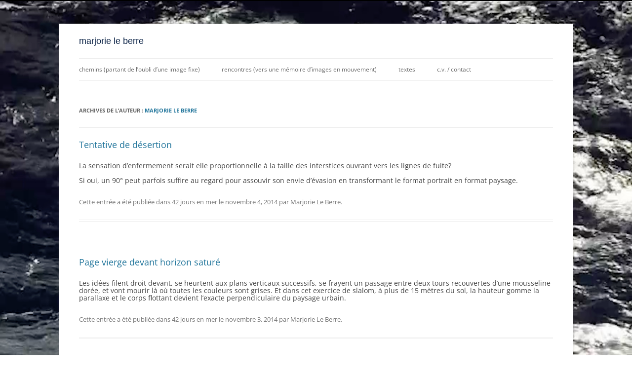

--- FILE ---
content_type: text/html; charset=UTF-8
request_url: http://marjorie-leberre.com/author/marjorie-leberre/
body_size: 9749
content:
<!DOCTYPE html>
<!--[if IE 7]>
<html class="ie ie7" lang="fr-FR">
<![endif]-->
<!--[if IE 8]>
<html class="ie ie8" lang="fr-FR">
<![endif]-->
<!--[if !(IE 7) & !(IE 8)]><!-->
<html lang="fr-FR">
<!--<![endif]-->
<head>
<meta charset="UTF-8" />
<meta name="viewport" content="width=device-width" />
<title>Marjorie Le Berre | marjorie le berre</title>
<link rel="profile" href="https://gmpg.org/xfn/11" />
<link rel="pingback" href="http://marjorie-leberre.com/xmlrpc.php">
<!--[if lt IE 9]>
<script src="http://marjorie-leberre.com/wp-content/themes/twentytwelve/js/html5.js?ver=3.7.0" type="text/javascript"></script>
<![endif]-->
<meta name='robots' content='max-image-preview:large' />
<link rel='dns-prefetch' href='//www.googletagmanager.com' />
<link rel="alternate" type="application/rss+xml" title="marjorie le berre &raquo; Flux" href="http://marjorie-leberre.com/feed/" />
<link rel="alternate" type="application/rss+xml" title="marjorie le berre &raquo; Flux des commentaires" href="http://marjorie-leberre.com/comments/feed/" />
<link rel="alternate" type="application/rss+xml" title="marjorie le berre &raquo; Flux des articles écrits par Marjorie Le Berre" href="http://marjorie-leberre.com/author/marjorie-leberre/feed/" />
<script type="text/javascript">
/* <![CDATA[ */
window._wpemojiSettings = {"baseUrl":"https:\/\/s.w.org\/images\/core\/emoji\/15.0.3\/72x72\/","ext":".png","svgUrl":"https:\/\/s.w.org\/images\/core\/emoji\/15.0.3\/svg\/","svgExt":".svg","source":{"concatemoji":"http:\/\/marjorie-leberre.com\/wp-includes\/js\/wp-emoji-release.min.js?ver=6.5.7"}};
/*! This file is auto-generated */
!function(i,n){var o,s,e;function c(e){try{var t={supportTests:e,timestamp:(new Date).valueOf()};sessionStorage.setItem(o,JSON.stringify(t))}catch(e){}}function p(e,t,n){e.clearRect(0,0,e.canvas.width,e.canvas.height),e.fillText(t,0,0);var t=new Uint32Array(e.getImageData(0,0,e.canvas.width,e.canvas.height).data),r=(e.clearRect(0,0,e.canvas.width,e.canvas.height),e.fillText(n,0,0),new Uint32Array(e.getImageData(0,0,e.canvas.width,e.canvas.height).data));return t.every(function(e,t){return e===r[t]})}function u(e,t,n){switch(t){case"flag":return n(e,"\ud83c\udff3\ufe0f\u200d\u26a7\ufe0f","\ud83c\udff3\ufe0f\u200b\u26a7\ufe0f")?!1:!n(e,"\ud83c\uddfa\ud83c\uddf3","\ud83c\uddfa\u200b\ud83c\uddf3")&&!n(e,"\ud83c\udff4\udb40\udc67\udb40\udc62\udb40\udc65\udb40\udc6e\udb40\udc67\udb40\udc7f","\ud83c\udff4\u200b\udb40\udc67\u200b\udb40\udc62\u200b\udb40\udc65\u200b\udb40\udc6e\u200b\udb40\udc67\u200b\udb40\udc7f");case"emoji":return!n(e,"\ud83d\udc26\u200d\u2b1b","\ud83d\udc26\u200b\u2b1b")}return!1}function f(e,t,n){var r="undefined"!=typeof WorkerGlobalScope&&self instanceof WorkerGlobalScope?new OffscreenCanvas(300,150):i.createElement("canvas"),a=r.getContext("2d",{willReadFrequently:!0}),o=(a.textBaseline="top",a.font="600 32px Arial",{});return e.forEach(function(e){o[e]=t(a,e,n)}),o}function t(e){var t=i.createElement("script");t.src=e,t.defer=!0,i.head.appendChild(t)}"undefined"!=typeof Promise&&(o="wpEmojiSettingsSupports",s=["flag","emoji"],n.supports={everything:!0,everythingExceptFlag:!0},e=new Promise(function(e){i.addEventListener("DOMContentLoaded",e,{once:!0})}),new Promise(function(t){var n=function(){try{var e=JSON.parse(sessionStorage.getItem(o));if("object"==typeof e&&"number"==typeof e.timestamp&&(new Date).valueOf()<e.timestamp+604800&&"object"==typeof e.supportTests)return e.supportTests}catch(e){}return null}();if(!n){if("undefined"!=typeof Worker&&"undefined"!=typeof OffscreenCanvas&&"undefined"!=typeof URL&&URL.createObjectURL&&"undefined"!=typeof Blob)try{var e="postMessage("+f.toString()+"("+[JSON.stringify(s),u.toString(),p.toString()].join(",")+"));",r=new Blob([e],{type:"text/javascript"}),a=new Worker(URL.createObjectURL(r),{name:"wpTestEmojiSupports"});return void(a.onmessage=function(e){c(n=e.data),a.terminate(),t(n)})}catch(e){}c(n=f(s,u,p))}t(n)}).then(function(e){for(var t in e)n.supports[t]=e[t],n.supports.everything=n.supports.everything&&n.supports[t],"flag"!==t&&(n.supports.everythingExceptFlag=n.supports.everythingExceptFlag&&n.supports[t]);n.supports.everythingExceptFlag=n.supports.everythingExceptFlag&&!n.supports.flag,n.DOMReady=!1,n.readyCallback=function(){n.DOMReady=!0}}).then(function(){return e}).then(function(){var e;n.supports.everything||(n.readyCallback(),(e=n.source||{}).concatemoji?t(e.concatemoji):e.wpemoji&&e.twemoji&&(t(e.twemoji),t(e.wpemoji)))}))}((window,document),window._wpemojiSettings);
/* ]]> */
</script>
<style id='wp-emoji-styles-inline-css' type='text/css'>

	img.wp-smiley, img.emoji {
		display: inline !important;
		border: none !important;
		box-shadow: none !important;
		height: 1em !important;
		width: 1em !important;
		margin: 0 0.07em !important;
		vertical-align: -0.1em !important;
		background: none !important;
		padding: 0 !important;
	}
</style>
<link rel='stylesheet' id='wp-block-library-css' href='http://marjorie-leberre.com/wp-includes/css/dist/block-library/style.min.css?ver=6.5.7' type='text/css' media='all' />
<style id='wp-block-library-theme-inline-css' type='text/css'>
.wp-block-audio figcaption{color:#555;font-size:13px;text-align:center}.is-dark-theme .wp-block-audio figcaption{color:#ffffffa6}.wp-block-audio{margin:0 0 1em}.wp-block-code{border:1px solid #ccc;border-radius:4px;font-family:Menlo,Consolas,monaco,monospace;padding:.8em 1em}.wp-block-embed figcaption{color:#555;font-size:13px;text-align:center}.is-dark-theme .wp-block-embed figcaption{color:#ffffffa6}.wp-block-embed{margin:0 0 1em}.blocks-gallery-caption{color:#555;font-size:13px;text-align:center}.is-dark-theme .blocks-gallery-caption{color:#ffffffa6}.wp-block-image figcaption{color:#555;font-size:13px;text-align:center}.is-dark-theme .wp-block-image figcaption{color:#ffffffa6}.wp-block-image{margin:0 0 1em}.wp-block-pullquote{border-bottom:4px solid;border-top:4px solid;color:currentColor;margin-bottom:1.75em}.wp-block-pullquote cite,.wp-block-pullquote footer,.wp-block-pullquote__citation{color:currentColor;font-size:.8125em;font-style:normal;text-transform:uppercase}.wp-block-quote{border-left:.25em solid;margin:0 0 1.75em;padding-left:1em}.wp-block-quote cite,.wp-block-quote footer{color:currentColor;font-size:.8125em;font-style:normal;position:relative}.wp-block-quote.has-text-align-right{border-left:none;border-right:.25em solid;padding-left:0;padding-right:1em}.wp-block-quote.has-text-align-center{border:none;padding-left:0}.wp-block-quote.is-large,.wp-block-quote.is-style-large,.wp-block-quote.is-style-plain{border:none}.wp-block-search .wp-block-search__label{font-weight:700}.wp-block-search__button{border:1px solid #ccc;padding:.375em .625em}:where(.wp-block-group.has-background){padding:1.25em 2.375em}.wp-block-separator.has-css-opacity{opacity:.4}.wp-block-separator{border:none;border-bottom:2px solid;margin-left:auto;margin-right:auto}.wp-block-separator.has-alpha-channel-opacity{opacity:1}.wp-block-separator:not(.is-style-wide):not(.is-style-dots){width:100px}.wp-block-separator.has-background:not(.is-style-dots){border-bottom:none;height:1px}.wp-block-separator.has-background:not(.is-style-wide):not(.is-style-dots){height:2px}.wp-block-table{margin:0 0 1em}.wp-block-table td,.wp-block-table th{word-break:normal}.wp-block-table figcaption{color:#555;font-size:13px;text-align:center}.is-dark-theme .wp-block-table figcaption{color:#ffffffa6}.wp-block-video figcaption{color:#555;font-size:13px;text-align:center}.is-dark-theme .wp-block-video figcaption{color:#ffffffa6}.wp-block-video{margin:0 0 1em}.wp-block-template-part.has-background{margin-bottom:0;margin-top:0;padding:1.25em 2.375em}
</style>
<style id='classic-theme-styles-inline-css' type='text/css'>
/*! This file is auto-generated */
.wp-block-button__link{color:#fff;background-color:#32373c;border-radius:9999px;box-shadow:none;text-decoration:none;padding:calc(.667em + 2px) calc(1.333em + 2px);font-size:1.125em}.wp-block-file__button{background:#32373c;color:#fff;text-decoration:none}
</style>
<style id='global-styles-inline-css' type='text/css'>
body{--wp--preset--color--black: #000000;--wp--preset--color--cyan-bluish-gray: #abb8c3;--wp--preset--color--white: #fff;--wp--preset--color--pale-pink: #f78da7;--wp--preset--color--vivid-red: #cf2e2e;--wp--preset--color--luminous-vivid-orange: #ff6900;--wp--preset--color--luminous-vivid-amber: #fcb900;--wp--preset--color--light-green-cyan: #7bdcb5;--wp--preset--color--vivid-green-cyan: #00d084;--wp--preset--color--pale-cyan-blue: #8ed1fc;--wp--preset--color--vivid-cyan-blue: #0693e3;--wp--preset--color--vivid-purple: #9b51e0;--wp--preset--color--blue: #21759b;--wp--preset--color--dark-gray: #444;--wp--preset--color--medium-gray: #9f9f9f;--wp--preset--color--light-gray: #e6e6e6;--wp--preset--gradient--vivid-cyan-blue-to-vivid-purple: linear-gradient(135deg,rgba(6,147,227,1) 0%,rgb(155,81,224) 100%);--wp--preset--gradient--light-green-cyan-to-vivid-green-cyan: linear-gradient(135deg,rgb(122,220,180) 0%,rgb(0,208,130) 100%);--wp--preset--gradient--luminous-vivid-amber-to-luminous-vivid-orange: linear-gradient(135deg,rgba(252,185,0,1) 0%,rgba(255,105,0,1) 100%);--wp--preset--gradient--luminous-vivid-orange-to-vivid-red: linear-gradient(135deg,rgba(255,105,0,1) 0%,rgb(207,46,46) 100%);--wp--preset--gradient--very-light-gray-to-cyan-bluish-gray: linear-gradient(135deg,rgb(238,238,238) 0%,rgb(169,184,195) 100%);--wp--preset--gradient--cool-to-warm-spectrum: linear-gradient(135deg,rgb(74,234,220) 0%,rgb(151,120,209) 20%,rgb(207,42,186) 40%,rgb(238,44,130) 60%,rgb(251,105,98) 80%,rgb(254,248,76) 100%);--wp--preset--gradient--blush-light-purple: linear-gradient(135deg,rgb(255,206,236) 0%,rgb(152,150,240) 100%);--wp--preset--gradient--blush-bordeaux: linear-gradient(135deg,rgb(254,205,165) 0%,rgb(254,45,45) 50%,rgb(107,0,62) 100%);--wp--preset--gradient--luminous-dusk: linear-gradient(135deg,rgb(255,203,112) 0%,rgb(199,81,192) 50%,rgb(65,88,208) 100%);--wp--preset--gradient--pale-ocean: linear-gradient(135deg,rgb(255,245,203) 0%,rgb(182,227,212) 50%,rgb(51,167,181) 100%);--wp--preset--gradient--electric-grass: linear-gradient(135deg,rgb(202,248,128) 0%,rgb(113,206,126) 100%);--wp--preset--gradient--midnight: linear-gradient(135deg,rgb(2,3,129) 0%,rgb(40,116,252) 100%);--wp--preset--font-size--small: 13px;--wp--preset--font-size--medium: 20px;--wp--preset--font-size--large: 36px;--wp--preset--font-size--x-large: 42px;--wp--preset--spacing--20: 0.44rem;--wp--preset--spacing--30: 0.67rem;--wp--preset--spacing--40: 1rem;--wp--preset--spacing--50: 1.5rem;--wp--preset--spacing--60: 2.25rem;--wp--preset--spacing--70: 3.38rem;--wp--preset--spacing--80: 5.06rem;--wp--preset--shadow--natural: 6px 6px 9px rgba(0, 0, 0, 0.2);--wp--preset--shadow--deep: 12px 12px 50px rgba(0, 0, 0, 0.4);--wp--preset--shadow--sharp: 6px 6px 0px rgba(0, 0, 0, 0.2);--wp--preset--shadow--outlined: 6px 6px 0px -3px rgba(255, 255, 255, 1), 6px 6px rgba(0, 0, 0, 1);--wp--preset--shadow--crisp: 6px 6px 0px rgba(0, 0, 0, 1);}:where(.is-layout-flex){gap: 0.5em;}:where(.is-layout-grid){gap: 0.5em;}body .is-layout-flex{display: flex;}body .is-layout-flex{flex-wrap: wrap;align-items: center;}body .is-layout-flex > *{margin: 0;}body .is-layout-grid{display: grid;}body .is-layout-grid > *{margin: 0;}:where(.wp-block-columns.is-layout-flex){gap: 2em;}:where(.wp-block-columns.is-layout-grid){gap: 2em;}:where(.wp-block-post-template.is-layout-flex){gap: 1.25em;}:where(.wp-block-post-template.is-layout-grid){gap: 1.25em;}.has-black-color{color: var(--wp--preset--color--black) !important;}.has-cyan-bluish-gray-color{color: var(--wp--preset--color--cyan-bluish-gray) !important;}.has-white-color{color: var(--wp--preset--color--white) !important;}.has-pale-pink-color{color: var(--wp--preset--color--pale-pink) !important;}.has-vivid-red-color{color: var(--wp--preset--color--vivid-red) !important;}.has-luminous-vivid-orange-color{color: var(--wp--preset--color--luminous-vivid-orange) !important;}.has-luminous-vivid-amber-color{color: var(--wp--preset--color--luminous-vivid-amber) !important;}.has-light-green-cyan-color{color: var(--wp--preset--color--light-green-cyan) !important;}.has-vivid-green-cyan-color{color: var(--wp--preset--color--vivid-green-cyan) !important;}.has-pale-cyan-blue-color{color: var(--wp--preset--color--pale-cyan-blue) !important;}.has-vivid-cyan-blue-color{color: var(--wp--preset--color--vivid-cyan-blue) !important;}.has-vivid-purple-color{color: var(--wp--preset--color--vivid-purple) !important;}.has-black-background-color{background-color: var(--wp--preset--color--black) !important;}.has-cyan-bluish-gray-background-color{background-color: var(--wp--preset--color--cyan-bluish-gray) !important;}.has-white-background-color{background-color: var(--wp--preset--color--white) !important;}.has-pale-pink-background-color{background-color: var(--wp--preset--color--pale-pink) !important;}.has-vivid-red-background-color{background-color: var(--wp--preset--color--vivid-red) !important;}.has-luminous-vivid-orange-background-color{background-color: var(--wp--preset--color--luminous-vivid-orange) !important;}.has-luminous-vivid-amber-background-color{background-color: var(--wp--preset--color--luminous-vivid-amber) !important;}.has-light-green-cyan-background-color{background-color: var(--wp--preset--color--light-green-cyan) !important;}.has-vivid-green-cyan-background-color{background-color: var(--wp--preset--color--vivid-green-cyan) !important;}.has-pale-cyan-blue-background-color{background-color: var(--wp--preset--color--pale-cyan-blue) !important;}.has-vivid-cyan-blue-background-color{background-color: var(--wp--preset--color--vivid-cyan-blue) !important;}.has-vivid-purple-background-color{background-color: var(--wp--preset--color--vivid-purple) !important;}.has-black-border-color{border-color: var(--wp--preset--color--black) !important;}.has-cyan-bluish-gray-border-color{border-color: var(--wp--preset--color--cyan-bluish-gray) !important;}.has-white-border-color{border-color: var(--wp--preset--color--white) !important;}.has-pale-pink-border-color{border-color: var(--wp--preset--color--pale-pink) !important;}.has-vivid-red-border-color{border-color: var(--wp--preset--color--vivid-red) !important;}.has-luminous-vivid-orange-border-color{border-color: var(--wp--preset--color--luminous-vivid-orange) !important;}.has-luminous-vivid-amber-border-color{border-color: var(--wp--preset--color--luminous-vivid-amber) !important;}.has-light-green-cyan-border-color{border-color: var(--wp--preset--color--light-green-cyan) !important;}.has-vivid-green-cyan-border-color{border-color: var(--wp--preset--color--vivid-green-cyan) !important;}.has-pale-cyan-blue-border-color{border-color: var(--wp--preset--color--pale-cyan-blue) !important;}.has-vivid-cyan-blue-border-color{border-color: var(--wp--preset--color--vivid-cyan-blue) !important;}.has-vivid-purple-border-color{border-color: var(--wp--preset--color--vivid-purple) !important;}.has-vivid-cyan-blue-to-vivid-purple-gradient-background{background: var(--wp--preset--gradient--vivid-cyan-blue-to-vivid-purple) !important;}.has-light-green-cyan-to-vivid-green-cyan-gradient-background{background: var(--wp--preset--gradient--light-green-cyan-to-vivid-green-cyan) !important;}.has-luminous-vivid-amber-to-luminous-vivid-orange-gradient-background{background: var(--wp--preset--gradient--luminous-vivid-amber-to-luminous-vivid-orange) !important;}.has-luminous-vivid-orange-to-vivid-red-gradient-background{background: var(--wp--preset--gradient--luminous-vivid-orange-to-vivid-red) !important;}.has-very-light-gray-to-cyan-bluish-gray-gradient-background{background: var(--wp--preset--gradient--very-light-gray-to-cyan-bluish-gray) !important;}.has-cool-to-warm-spectrum-gradient-background{background: var(--wp--preset--gradient--cool-to-warm-spectrum) !important;}.has-blush-light-purple-gradient-background{background: var(--wp--preset--gradient--blush-light-purple) !important;}.has-blush-bordeaux-gradient-background{background: var(--wp--preset--gradient--blush-bordeaux) !important;}.has-luminous-dusk-gradient-background{background: var(--wp--preset--gradient--luminous-dusk) !important;}.has-pale-ocean-gradient-background{background: var(--wp--preset--gradient--pale-ocean) !important;}.has-electric-grass-gradient-background{background: var(--wp--preset--gradient--electric-grass) !important;}.has-midnight-gradient-background{background: var(--wp--preset--gradient--midnight) !important;}.has-small-font-size{font-size: var(--wp--preset--font-size--small) !important;}.has-medium-font-size{font-size: var(--wp--preset--font-size--medium) !important;}.has-large-font-size{font-size: var(--wp--preset--font-size--large) !important;}.has-x-large-font-size{font-size: var(--wp--preset--font-size--x-large) !important;}
.wp-block-navigation a:where(:not(.wp-element-button)){color: inherit;}
:where(.wp-block-post-template.is-layout-flex){gap: 1.25em;}:where(.wp-block-post-template.is-layout-grid){gap: 1.25em;}
:where(.wp-block-columns.is-layout-flex){gap: 2em;}:where(.wp-block-columns.is-layout-grid){gap: 2em;}
.wp-block-pullquote{font-size: 1.5em;line-height: 1.6;}
</style>
<link rel='stylesheet' id='responsive-pro-mega-menu-style-css' href='http://marjorie-leberre.com/wp-content/plugins/responsive-add-ons/includes/megamenu/assets/megamenu.css?ver=3.0.7' type='text/css' media='all' />
<link rel='stylesheet' id='responsive-lightbox-nivo-css' href='http://marjorie-leberre.com/wp-content/plugins/responsive-lightbox/assets/nivo/nivo-lightbox.min.css?ver=2.4.7' type='text/css' media='all' />
<link rel='stylesheet' id='responsive-lightbox-nivo-default-css' href='http://marjorie-leberre.com/wp-content/plugins/responsive-lightbox/assets/nivo/themes/default/default.css?ver=2.4.7' type='text/css' media='all' />
<link rel='stylesheet' id='twentytwelve-fonts-css' href='http://marjorie-leberre.com/wp-content/themes/twentytwelve/fonts/font-open-sans.css?ver=20230328' type='text/css' media='all' />
<link rel='stylesheet' id='twentytwelve-style-css' href='http://marjorie-leberre.com/wp-content/themes/twentytwelve-child/style.css?ver=20240402' type='text/css' media='all' />
<link rel='stylesheet' id='twentytwelve-block-style-css' href='http://marjorie-leberre.com/wp-content/themes/twentytwelve/css/blocks.css?ver=20230213' type='text/css' media='all' />
<!--[if lt IE 9]>
<link rel='stylesheet' id='twentytwelve-ie-css' href='http://marjorie-leberre.com/wp-content/themes/twentytwelve/css/ie.css?ver=20150214' type='text/css' media='all' />
<![endif]-->
<script type="text/javascript" src="http://marjorie-leberre.com/wp-includes/js/jquery/jquery.min.js?ver=3.7.1" id="jquery-core-js"></script>
<script type="text/javascript" src="http://marjorie-leberre.com/wp-includes/js/jquery/jquery-migrate.min.js?ver=3.4.1" id="jquery-migrate-js"></script>
<script type="text/javascript" src="http://marjorie-leberre.com/wp-content/plugins/responsive-lightbox/assets/nivo/nivo-lightbox.min.js?ver=2.4.7" id="responsive-lightbox-nivo-js"></script>
<script type="text/javascript" src="http://marjorie-leberre.com/wp-includes/js/underscore.min.js?ver=1.13.4" id="underscore-js"></script>
<script type="text/javascript" src="http://marjorie-leberre.com/wp-content/plugins/responsive-lightbox/assets/infinitescroll/infinite-scroll.pkgd.min.js?ver=6.5.7" id="responsive-lightbox-infinite-scroll-js"></script>
<script type="text/javascript" id="responsive-lightbox-js-before">
/* <![CDATA[ */
var rlArgs = {"script":"nivo","selector":"lightbox","customEvents":"","activeGalleries":false,"effect":"fade","clickOverlayToClose":true,"keyboardNav":true,"errorMessage":"The requested content cannot be loaded. Please try again later.","woocommerce_gallery":false,"ajaxurl":"http:\/\/marjorie-leberre.com\/wp-admin\/admin-ajax.php","nonce":"8ff5cf41f1","preview":false,"postId":738,"scriptExtension":false};
/* ]]> */
</script>
<script type="text/javascript" src="http://marjorie-leberre.com/wp-content/plugins/responsive-lightbox/js/front.js?ver=2.4.7" id="responsive-lightbox-js"></script>
<script type="text/javascript" src="http://marjorie-leberre.com/wp-content/themes/twentytwelve/js/navigation.js?ver=20141205" id="twentytwelve-navigation-js" defer="defer" data-wp-strategy="defer"></script>
<link rel="https://api.w.org/" href="http://marjorie-leberre.com/wp-json/" /><link rel="alternate" type="application/json" href="http://marjorie-leberre.com/wp-json/wp/v2/users/3" /><link rel="EditURI" type="application/rsd+xml" title="RSD" href="http://marjorie-leberre.com/xmlrpc.php?rsd" />
<meta name="generator" content="WordPress 6.5.7" />
<meta name="generator" content="Site Kit by Google 1.129.1" />	<style type="text/css" id="twentytwelve-header-css">
			.site-header h1 a,
		.site-header h2 {
			color: #082044;
		}
		</style>
	<style type="text/css" id="custom-background-css">
body.custom-background { background-color: #ffffff; background-image: url("http://marjorie-leberre.com/wp-content/uploads/2020/07/photogramme-1.jpg"); background-position: left top; background-size: cover; background-repeat: no-repeat; background-attachment: fixed; }
</style>
			<style type="text/css" id="wp-custom-css">
			.entry-content img, .comment-content img, .widget img, img.header-image, .author-avatar img, img.wp-post-image {
    border-radius: 0px;
    box-shadow: 0 0px 0px rgba(0, 0, 0, 0.2);
}
head
  style
    h1 { color: #02354d; }


		</style>
		</head>

<body class="archive author author-marjorie-leberre author-3 custom-background wp-embed-responsive full-width custom-font-enabled">
<div id="page" class="hfeed site">
	<header id="masthead" class="site-header">
		<hgroup>
			<h1 class="site-title"><a href="http://marjorie-leberre.com/" rel="home">marjorie le berre</a></h1>
			<h2 class="site-description"></h2>
		</hgroup>

		<nav id="site-navigation" class="main-navigation">
			<button class="menu-toggle">Menu</button>
			<a class="assistive-text" href="#content">Aller au contenu</a>
			<div class="menu-menu-1-container"><ul id="menu-menu-1" class="nav-menu"><li id="menu-item-4750" class="menu-item menu-item-type-post_type menu-item-object-page menu-item-has-children menu-item-4750"><a href="http://marjorie-leberre.com/des-rives/">chemins (partant de l&rsquo;oubli d&rsquo;une image fixe)</a>
<ul class="sub-menu">
	<li id="menu-item-6903" class="menu-item menu-item-type-post_type menu-item-object-page menu-item-6903"><a href="http://marjorie-leberre.com/a-quoi-ressemblera-ma-melancolie-dans-un-monde-plus-chaud/">« à quoi ressemblera ma mélancolie dans un monde plus chaud? »</a></li>
	<li id="menu-item-6748" class="menu-item menu-item-type-post_type menu-item-object-page menu-item-6748"><a href="http://marjorie-leberre.com/demain-ce-qui-nous-avons-marche/">demain, ce que nous avons marché (activation 1 et 2)</a></li>
	<li id="menu-item-6645" class="menu-item menu-item-type-post_type menu-item-object-page menu-item-6645"><a href="http://marjorie-leberre.com/cest-la-saison-de-la-maree-descendante-du-declin-de-la-lune-avant-le-solstice-dhiver/">« C&rsquo;est la saison de la marée descendante, du déclin de la lune avant le solstice d&rsquo;hiver&#8230; »</a></li>
	<li id="menu-item-6358" class="menu-item menu-item-type-post_type menu-item-object-page menu-item-6358"><a href="http://marjorie-leberre.com/des-rives/les-porteuses-de-fables-y-deposent-des-couleurs-2022/">les porteuses de fables y déposent des couleurs</a></li>
	<li id="menu-item-5645" class="menu-item menu-item-type-post_type menu-item-object-page menu-item-5645"><a href="http://marjorie-leberre.com/des-rives/anguillas-2018-recherche-en-cours/">où il avait tant plu que la mer s’était troublée à en brunir</a></li>
	<li id="menu-item-5644" class="menu-item menu-item-type-post_type menu-item-object-page menu-item-5644"><a href="http://marjorie-leberre.com/des-rives/la-ou-la-route-se-noie-de-peur/">où la route se noie de peur (hic sunt dracones)</a></li>
	<li id="menu-item-5987" class="menu-item menu-item-type-post_type menu-item-object-page menu-item-5987"><a href="http://marjorie-leberre.com/des-rives/leffet-kamal-2/">l&rsquo;effet kamal (ou les conséquences d&rsquo;une métaphore)</a></li>
	<li id="menu-item-5643" class="menu-item menu-item-type-post_type menu-item-object-page menu-item-5643"><a href="http://marjorie-leberre.com/des-rives/la-ligne-de-ponts/">la ligne de ponts</a></li>
	<li id="menu-item-5642" class="menu-item menu-item-type-post_type menu-item-object-page menu-item-5642"><a href="http://marjorie-leberre.com/des-rives/la-ligne-au-dessus/">la ligne de dessus</a></li>
	<li id="menu-item-5641" class="menu-item menu-item-type-post_type menu-item-object-page menu-item-5641"><a href="http://marjorie-leberre.com/des-rives/a-point-of-no-return/">a point of no return</a></li>
	<li id="menu-item-5760" class="menu-item menu-item-type-post_type menu-item-object-page menu-item-5760"><a href="http://marjorie-leberre.com/archives-projets-avant-2014/">archives ( projets avant 2014)</a></li>
</ul>
</li>
<li id="menu-item-4748" class="menu-item menu-item-type-post_type menu-item-object-page menu-item-has-children menu-item-4748"><a href="http://marjorie-leberre.com/collaborations-bifurcations/">rencontres (vers une mémoire d&rsquo;images en mouvement)</a>
<ul class="sub-menu">
	<li id="menu-item-7198" class="menu-item menu-item-type-post_type menu-item-object-page menu-item-7198"><a href="http://marjorie-leberre.com/les-ruses-du-serpent-cerceau-par-le-folle-2023/">le Folle</a></li>
	<li id="menu-item-5647" class="menu-item menu-item-type-post_type menu-item-object-page menu-item-5647"><a href="http://marjorie-leberre.com/des-rives/il-cache-son-mal-de-terre-sous-lhorizon-2020/">avec Melvin</a></li>
	<li id="menu-item-5654" class="menu-item menu-item-type-post_type menu-item-object-page menu-item-5654"><a href="http://marjorie-leberre.com/collaborations-bifurcations/bake-and-shark/">avec Craby</a></li>
	<li id="menu-item-5656" class="menu-item menu-item-type-post_type menu-item-object-page menu-item-5656"><a href="http://marjorie-leberre.com/collaborations-bifurcations/de-requetes-a-alea/">avec Guillaume</a></li>
	<li id="menu-item-6122" class="menu-item menu-item-type-post_type menu-item-object-page menu-item-6122"><a href="http://marjorie-leberre.com/collaborations-bifurcations/take-that-you-big-blue-motherfucker/">avec Ali N.</a></li>
	<li id="menu-item-5663" class="menu-item menu-item-type-post_type menu-item-object-page menu-item-5663"><a href="http://marjorie-leberre.com/collaborations-bifurcations/conversac-tion/">avec Raùl</a></li>
	<li id="menu-item-5658" class="menu-item menu-item-type-post_type menu-item-object-page menu-item-5658"><a href="http://marjorie-leberre.com/collaborations-bifurcations/gwin-zegal/">avec Axelle, Catherine, Lise, Sébastien, Marie et Alexis</a></li>
	<li id="menu-item-5662" class="menu-item menu-item-type-post_type menu-item-object-page menu-item-5662"><a href="http://marjorie-leberre.com/collaborations-bifurcations/barycentres-chez-robert-com/">avec Fanny, Fabien et Iouri</a></li>
	<li id="menu-item-6170" class="menu-item menu-item-type-post_type menu-item-object-page menu-item-6170"><a href="http://marjorie-leberre.com/collaborations-bifurcations/there-is-a-bus-stop-there/">avec Lucile</a></li>
</ul>
</li>
<li id="menu-item-4622" class="menu-item menu-item-type-post_type menu-item-object-page menu-item-4622"><a href="http://marjorie-leberre.com/a-propos/textes/">textes</a></li>
<li id="menu-item-2827" class="menu-item menu-item-type-post_type menu-item-object-page menu-item-2827"><a href="http://marjorie-leberre.com/a-propos/">c.v. / contact</a></li>
</ul></div>		</nav><!-- #site-navigation -->

			</header><!-- #masthead -->

	<div id="main" class="wrapper">

	<section id="primary" class="site-content">
		<div id="content" role="main">

		
			
			<header class="archive-header">
				<h1 class="archive-title">
				Archives de l&rsquo;auteur&nbsp;: <span class="vcard"><a class="url fn n" href="http://marjorie-leberre.com/author/marjorie-leberre/" rel="me">Marjorie Le Berre</a></span>				</h1>
			</header><!-- .archive-header -->

			
						<nav id="nav-above" class="navigation">
				<h3 class="assistive-text">Navigation des articles</h3>
				<div class="nav-previous"><a href="http://marjorie-leberre.com/author/marjorie-leberre/page/2/" ><span class="meta-nav">&larr;</span> Articles plus anciens</a></div>
				<div class="nav-next"></div>
			</nav><!-- .navigation -->
			
			
							
	<article id="post-738" class="post-738 post type-post status-publish format-standard hentry category-42-jours-en-mer">
				<header class="entry-header">
			
						<h1 class="entry-title">
				<a href="http://marjorie-leberre.com/2014/11/tentative-de-desertion/" rel="bookmark">Tentative de désertion</a>
			</h1>
								</header><!-- .entry-header -->

				<div class="entry-content">
			<p>La sensation d’enfermement serait elle proportionnelle à la taille des interstices ouvrant vers les lignes de fuite?</p>
<div>
<p>Si oui, un 90° peut parfois suffire au regard pour assouvir son envie d’évasion en transformant le format portrait en format paysage.</p>
</div>
					</div><!-- .entry-content -->
		
		<footer class="entry-meta">
			Cette entrée a été publiée dans <a href="http://marjorie-leberre.com/category/la-traversee/42-jours-en-mer/" rel="category tag">42 jours en mer</a> le <a href="http://marjorie-leberre.com/2014/11/tentative-de-desertion/" title="4:13 pm" rel="bookmark"><time class="entry-date" datetime="2014-11-04T16:13:27+01:00">novembre 4, 2014</time></a> <span class="by-author">par <span class="author vcard"><a class="url fn n" href="http://marjorie-leberre.com/author/marjorie-leberre/" title="Afficher tous les articles par Marjorie Le Berre" rel="author">Marjorie Le Berre</a></span></span>.								</footer><!-- .entry-meta -->
	</article><!-- #post -->
							
	<article id="post-678" class="post-678 post type-post status-publish format-standard hentry category-42-jours-en-mer">
				<header class="entry-header">
			
						<h1 class="entry-title">
				<a href="http://marjorie-leberre.com/2014/11/page-vierge-devant-horizon-sature/" rel="bookmark">Page vierge devant horizon saturé</a>
			</h1>
								</header><!-- .entry-header -->

				<div class="entry-content">
			<p>Les idées filent droit devant, se heurtent aux plans verticaux successifs, se frayent un passage entre deux tours recouvertes d’une mousseline dorée, et vont mourir là où toutes les couleurs sont grises. Et dans cet exercice de slalom, à plus de 15 mètres du sol, la hauteur gomme la parallaxe et le corps flottant devient l’exacte perpendiculaire du paysage urbain.</p>
					</div><!-- .entry-content -->
		
		<footer class="entry-meta">
			Cette entrée a été publiée dans <a href="http://marjorie-leberre.com/category/la-traversee/42-jours-en-mer/" rel="category tag">42 jours en mer</a> le <a href="http://marjorie-leberre.com/2014/11/page-vierge-devant-horizon-sature/" title="4:26 pm" rel="bookmark"><time class="entry-date" datetime="2014-11-03T16:26:58+01:00">novembre 3, 2014</time></a> <span class="by-author">par <span class="author vcard"><a class="url fn n" href="http://marjorie-leberre.com/author/marjorie-leberre/" title="Afficher tous les articles par Marjorie Le Berre" rel="author">Marjorie Le Berre</a></span></span>.								</footer><!-- .entry-meta -->
	</article><!-- #post -->
							
	<article id="post-676" class="post-676 post type-post status-publish format-standard hentry category-42-jours-en-mer">
				<header class="entry-header">
			
						<h1 class="entry-title">
				<a href="http://marjorie-leberre.com/2014/11/funambule/" rel="bookmark">Funambule</a>
			</h1>
								</header><!-- .entry-header -->

				<div class="entry-content">
			<p>Poser le pied sur l’équateur est comme le premier pas sur une slackline. La tension de la ligne vous fait sentir comme sur un trampoline.  Pour passer de l’autre côté et faire volte-face au changement de polarité, faire preuve de flexibilité.</p>
					</div><!-- .entry-content -->
		
		<footer class="entry-meta">
			Cette entrée a été publiée dans <a href="http://marjorie-leberre.com/category/la-traversee/42-jours-en-mer/" rel="category tag">42 jours en mer</a> le <a href="http://marjorie-leberre.com/2014/11/funambule/" title="4:25 pm" rel="bookmark"><time class="entry-date" datetime="2014-11-02T16:25:16+01:00">novembre 2, 2014</time></a> <span class="by-author">par <span class="author vcard"><a class="url fn n" href="http://marjorie-leberre.com/author/marjorie-leberre/" title="Afficher tous les articles par Marjorie Le Berre" rel="author">Marjorie Le Berre</a></span></span>.								</footer><!-- .entry-meta -->
	</article><!-- #post -->
							
	<article id="post-674" class="post-674 post type-post status-publish format-standard hentry category-42-jours-en-mer">
				<header class="entry-header">
			
						<h1 class="entry-title">
				<a href="http://marjorie-leberre.com/2014/11/experimenter-lespace-strie-et-lespace-ouvert/" rel="bookmark">Expérimenter l’espace strié et l’espace ouvert</a>
			</h1>
								</header><!-- .entry-header -->

				<div class="entry-content">
			<p>Il y a les lignes imaginaires que l’homme a créé pour quadriller l’espace. Elles sont rectilignes, perpendiculaires, et forment un maillage un peu trop étriqué.</p>
<p>Et puis il y a les lignes que nous offre l’expérience, celles qui traversent l’espace vécu en zigzagant. Elles ne suivent aucun référentiel.</p>
<p>Quand l’océan change de couleur sans raisons apparentes, une nouvelle couture se dessine au point de croix.</p>
					</div><!-- .entry-content -->
		
		<footer class="entry-meta">
			Cette entrée a été publiée dans <a href="http://marjorie-leberre.com/category/la-traversee/42-jours-en-mer/" rel="category tag">42 jours en mer</a> le <a href="http://marjorie-leberre.com/2014/11/experimenter-lespace-strie-et-lespace-ouvert/" title="4:24 pm" rel="bookmark"><time class="entry-date" datetime="2014-11-01T16:24:33+01:00">novembre 1, 2014</time></a> <span class="by-author">par <span class="author vcard"><a class="url fn n" href="http://marjorie-leberre.com/author/marjorie-leberre/" title="Afficher tous les articles par Marjorie Le Berre" rel="author">Marjorie Le Berre</a></span></span>.								</footer><!-- .entry-meta -->
	</article><!-- #post -->
							
	<article id="post-672" class="post-672 post type-post status-publish format-standard hentry category-42-jours-en-mer">
				<header class="entry-header">
			
						<h1 class="entry-title">
				<a href="http://marjorie-leberre.com/2014/10/en-marche/" rel="bookmark">En marche</a>
			</h1>
								</header><!-- .entry-header -->

				<div class="entry-content">
			<p>Quand la température du corps passe de 37° à 39°,  la traversée s’expérimente sous forme d’escalier.</p>
					</div><!-- .entry-content -->
		
		<footer class="entry-meta">
			Cette entrée a été publiée dans <a href="http://marjorie-leberre.com/category/la-traversee/42-jours-en-mer/" rel="category tag">42 jours en mer</a> le <a href="http://marjorie-leberre.com/2014/10/en-marche/" title="4:24 pm" rel="bookmark"><time class="entry-date" datetime="2014-10-31T16:24:09+01:00">octobre 31, 2014</time></a> <span class="by-author">par <span class="author vcard"><a class="url fn n" href="http://marjorie-leberre.com/author/marjorie-leberre/" title="Afficher tous les articles par Marjorie Le Berre" rel="author">Marjorie Le Berre</a></span></span>.								</footer><!-- .entry-meta -->
	</article><!-- #post -->
							
	<article id="post-670" class="post-670 post type-post status-publish format-standard hentry category-42-jours-en-mer">
				<header class="entry-header">
			
						<h1 class="entry-title">
				<a href="http://marjorie-leberre.com/2014/10/vague-a-lame/" rel="bookmark">Vague à l’âme</a>
			</h1>
								</header><!-- .entry-header -->

				<div class="entry-content">
			<p>Mettre de l’ordre dans ses idées est un exercice qui supporte mal la houle.</p>
					</div><!-- .entry-content -->
		
		<footer class="entry-meta">
			Cette entrée a été publiée dans <a href="http://marjorie-leberre.com/category/la-traversee/42-jours-en-mer/" rel="category tag">42 jours en mer</a> le <a href="http://marjorie-leberre.com/2014/10/vague-a-lame/" title="4:23 pm" rel="bookmark"><time class="entry-date" datetime="2014-10-30T16:23:38+01:00">octobre 30, 2014</time></a> <span class="by-author">par <span class="author vcard"><a class="url fn n" href="http://marjorie-leberre.com/author/marjorie-leberre/" title="Afficher tous les articles par Marjorie Le Berre" rel="author">Marjorie Le Berre</a></span></span>.								</footer><!-- .entry-meta -->
	</article><!-- #post -->
							
	<article id="post-668" class="post-668 post type-post status-publish format-standard hentry category-42-jours-en-mer">
				<header class="entry-header">
			
						<h1 class="entry-title">
				<a href="http://marjorie-leberre.com/2014/10/translations/" rel="bookmark">Translations</a>
			</h1>
								</header><!-- .entry-header -->

				<div class="entry-content">
			<p>Soient deux individus définis par leurs coordonnées géographiques x|y|z et x’|y’|z’.</p>
<p>Plusieurs combinaisons de mise en contact existent.</p>
<p>x|y|z peut être:</p>
<p>&#8211;     physiquement passif : il attend que x’|y’|z’ s’approche et conserve sa position.</p>
<p>&#8211;     physiquement actif : il réduit l’écart [x|y|z &#8211; x’|y’|z’] et transforme le lieu en espace.</p>
<p>&#8211;     virtuellement passif : il ouvre une page sous un alias x|y|z et attend le visiteur.</p>
<p>&#8211;     virtuellement actif : il visite la page de l’alias x’|y’|z’ et visite un nouvel espace contenu dans un 16/9éme.</p>
					</div><!-- .entry-content -->
		
		<footer class="entry-meta">
			Cette entrée a été publiée dans <a href="http://marjorie-leberre.com/category/la-traversee/42-jours-en-mer/" rel="category tag">42 jours en mer</a> le <a href="http://marjorie-leberre.com/2014/10/translations/" title="4:22 pm" rel="bookmark"><time class="entry-date" datetime="2014-10-29T16:22:36+01:00">octobre 29, 2014</time></a> <span class="by-author">par <span class="author vcard"><a class="url fn n" href="http://marjorie-leberre.com/author/marjorie-leberre/" title="Afficher tous les articles par Marjorie Le Berre" rel="author">Marjorie Le Berre</a></span></span>.								</footer><!-- .entry-meta -->
	</article><!-- #post -->
							
	<article id="post-666" class="post-666 post type-post status-publish format-standard hentry category-42-jours-en-mer">
				<header class="entry-header">
			
						<h1 class="entry-title">
				<a href="http://marjorie-leberre.com/2014/10/quatrieme-dimension/" rel="bookmark">Quatrième dimension</a>
			</h1>
								</header><!-- .entry-header -->

				<div class="entry-content">
			<p>Quand rien ne stabilise le corps dans l’espace, il est en transit émotionnel.</p>
<p>Quand le rythme de la houle est le seul repère qu’il peut s’approprier, il fait alors l’expérience de l’équilibre temporel.</p>
					</div><!-- .entry-content -->
		
		<footer class="entry-meta">
			Cette entrée a été publiée dans <a href="http://marjorie-leberre.com/category/la-traversee/42-jours-en-mer/" rel="category tag">42 jours en mer</a> le <a href="http://marjorie-leberre.com/2014/10/quatrieme-dimension/" title="4:22 pm" rel="bookmark"><time class="entry-date" datetime="2014-10-29T16:22:02+01:00">octobre 29, 2014</time></a> <span class="by-author">par <span class="author vcard"><a class="url fn n" href="http://marjorie-leberre.com/author/marjorie-leberre/" title="Afficher tous les articles par Marjorie Le Berre" rel="author">Marjorie Le Berre</a></span></span>.								</footer><!-- .entry-meta -->
	</article><!-- #post -->
							
	<article id="post-664" class="post-664 post type-post status-publish format-standard hentry category-42-jours-en-mer">
				<header class="entry-header">
			
						<h1 class="entry-title">
				<a href="http://marjorie-leberre.com/2014/10/mettre-un-pied-sur-leau/" rel="bookmark">Mettre un pied sur l’eau</a>
			</h1>
								</header><!-- .entry-header -->

				<div class="entry-content">
			<p>La terre s’éloigne.</p>
<p>Pourquoi la nomme t’on continent ? Vue d’ici, elle est île.</p>
<p>Subtil retournement de point de vue par changement d’échelle.</p>
<p>La terre ne serait qu’un ensemble d’îlots où le surmonde s’amasse, et l’océan constituerait l’espace libre et le temps vierge.</p>
					</div><!-- .entry-content -->
		
		<footer class="entry-meta">
			Cette entrée a été publiée dans <a href="http://marjorie-leberre.com/category/la-traversee/42-jours-en-mer/" rel="category tag">42 jours en mer</a> le <a href="http://marjorie-leberre.com/2014/10/mettre-un-pied-sur-leau/" title="4:21 pm" rel="bookmark"><time class="entry-date" datetime="2014-10-28T16:21:07+01:00">octobre 28, 2014</time></a> <span class="by-author">par <span class="author vcard"><a class="url fn n" href="http://marjorie-leberre.com/author/marjorie-leberre/" title="Afficher tous les articles par Marjorie Le Berre" rel="author">Marjorie Le Berre</a></span></span>.								</footer><!-- .entry-meta -->
	</article><!-- #post -->
							
	<article id="post-662" class="post-662 post type-post status-publish format-standard hentry category-42-jours-en-mer">
				<header class="entry-header">
			
						<h1 class="entry-title">
				<a href="http://marjorie-leberre.com/2014/10/phenomene-daspiration/" rel="bookmark">Phénomène d’aspiration</a>
			</h1>
								</header><!-- .entry-header -->

				<div class="entry-content">
			<p>L’énergie à déployer pour s’arracher d’une terre peut parfois s’apparenter à celle requise pour décoller une ventouse. Il peut être nécessaire de s’y reprendre à plusieurs fois quand elle glisse des doigts.</p>
					</div><!-- .entry-content -->
		
		<footer class="entry-meta">
			Cette entrée a été publiée dans <a href="http://marjorie-leberre.com/category/la-traversee/42-jours-en-mer/" rel="category tag">42 jours en mer</a> le <a href="http://marjorie-leberre.com/2014/10/phenomene-daspiration/" title="4:20 pm" rel="bookmark"><time class="entry-date" datetime="2014-10-27T16:20:11+01:00">octobre 27, 2014</time></a> <span class="by-author">par <span class="author vcard"><a class="url fn n" href="http://marjorie-leberre.com/author/marjorie-leberre/" title="Afficher tous les articles par Marjorie Le Berre" rel="author">Marjorie Le Berre</a></span></span>.								</footer><!-- .entry-meta -->
	</article><!-- #post -->
			
						<nav id="nav-below" class="navigation">
				<h3 class="assistive-text">Navigation des articles</h3>
				<div class="nav-previous"><a href="http://marjorie-leberre.com/author/marjorie-leberre/page/2/" ><span class="meta-nav">&larr;</span> Articles plus anciens</a></div>
				<div class="nav-next"></div>
			</nav><!-- .navigation -->
			
		
		</div><!-- #content -->
	</section><!-- #primary -->


		</div><!-- #main .wrapper -->
	<footer id="colophon" role="contentinfo">
		<div class="site-info">
						<!-- <a href="http://wordpress.org/" title="Plate-forme de publication personnelle à la pointe de la sémantique">Fièrement propulsé par WordPress</a> -->
<center><code>© Marjorie Le Berre - Toute utilisation ou reproduction des photographies, vidéos et bandes sons sont interdites sans l'autorisation de l'auteur.</code></center>
		</div><!-- .site-info -->
	</footer><!-- #colophon -->
</div><!-- #page -->

</body>
</html>

--- FILE ---
content_type: text/css
request_url: http://marjorie-leberre.com/wp-content/themes/twentytwelve-child/style.css?ver=20240402
body_size: 647
content:
/*
Theme Name:     Twenty Twelve Child
Theme URI:      http://example.com/
Description:    Thème enfant pour le thème Twenty Twelve
Author:         Marjorie Le Berre
Author URI:     http://example.com/about/
Template:       twentytwelve
Version:        0.1.0
*/
@import url("../twentytwelve/style.css");

.site-header h1 {
	font-size: 15px;
	font-size: 1.25rem;
	line-height: 1.285714286;
	margin-bottom: 14px;
	margin-bottom: 1rem;
        font-family: "Avenir Next Condensed Regular ", "Avenir Next Condensed Regular ", "Avenir Next Condensed Regular", Helvetica, Arial, "Lucida Grande", sans-serif;
        font-weight: lighter; 
}

.main-navigation li a {
		border-bottom: 0;
		color: #6a6a6a;
		line-height: 3.692307692;
		text-transform: lowercase;
		white-space: nowrap;
}

.entry-header .entry-title {
	font-size: 14px;
	line-height: 1.2;
	font-weight: normal;
}

.entry-header .entry-title {
		font-size: 18px;
}

.entry-content td,
.comment-content td {
	border-top: 0px solid #ededed;
	padding: 6px 10px 6px 0;
}

.entry-content table,
.comment-content table {
	border-bottom: 0px solid #ededed;
	color: #757575;
	font-size: 12px;
	font-size: 0.857142857rem;
	line-height: 2;
	margin: 0 0 24px;
	margin: 0 0 1.714285714rem;
	width: 100%;
}

a {
	text-decoration: none;
}

.entry-content p,
.entry-summary p,
.comment-content p,
.mu_register p {
	margin: 0 0 10px;
	margin: 0 0 1.1rem;
	line-height: 1.1;
}